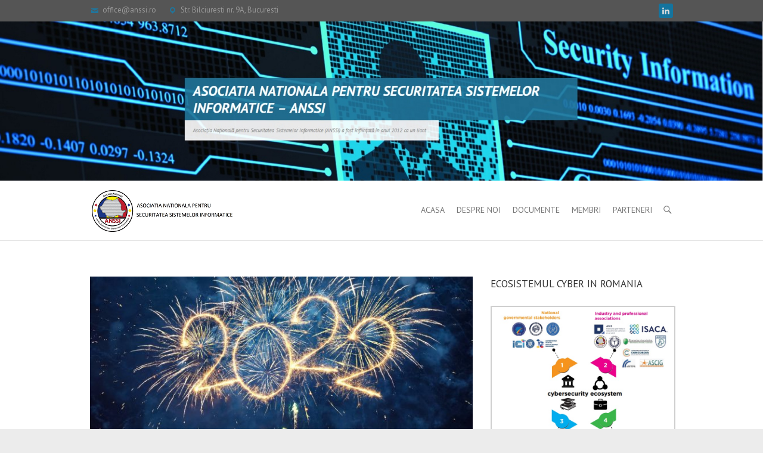

--- FILE ---
content_type: text/html; charset=UTF-8
request_url: https://anssi.ro/2022/01/01/
body_size: 11802
content:
<!DOCTYPE html>
<!--[if IE 7]>
<html class="ie ie7" lang="en-US">
<![endif]-->
<!--[if IE 8]>
<html class="ie ie8" lang="en-US">
<![endif]-->
<!--[if !(IE 7) | !(IE 8) ]><!-->
<html lang="en-US">
<!--<![endif]-->
<head><meta charset="UTF-8" />
<meta name="viewport" content="width=device-width, initial-scale=1, maximum-scale=1">
<link rel="profile" href="http://gmpg.org/xfn/11" />
<link rel="pingback" href="https://anssi.ro/xmlrpc.php" />
<!--[if lt IE 9]>
	<script src="https://anssi.ro/wp-content/themes/interface/js/html5.js"></script>
	<![endif]-->
<title>January 1, 2022 &#8211; ANSSI</title>
<meta name='robots' content='max-image-preview:large' />
<link rel='dns-prefetch' href='//fonts.googleapis.com' />
<link rel="alternate" type="application/rss+xml" title="ANSSI &raquo; Feed" href="https://anssi.ro/feed/" />
<link rel="alternate" type="application/rss+xml" title="ANSSI &raquo; Comments Feed" href="https://anssi.ro/comments/feed/" />
<style id='wp-img-auto-sizes-contain-inline-css' type='text/css'>
img:is([sizes=auto i],[sizes^="auto," i]){contain-intrinsic-size:3000px 1500px}
/*# sourceURL=wp-img-auto-sizes-contain-inline-css */
</style>
<style id='wp-emoji-styles-inline-css' type='text/css'>

	img.wp-smiley, img.emoji {
		display: inline !important;
		border: none !important;
		box-shadow: none !important;
		height: 1em !important;
		width: 1em !important;
		margin: 0 0.07em !important;
		vertical-align: -0.1em !important;
		background: none !important;
		padding: 0 !important;
	}
/*# sourceURL=wp-emoji-styles-inline-css */
</style>
<style id='wp-block-library-inline-css' type='text/css'>
:root{--wp-block-synced-color:#7a00df;--wp-block-synced-color--rgb:122,0,223;--wp-bound-block-color:var(--wp-block-synced-color);--wp-editor-canvas-background:#ddd;--wp-admin-theme-color:#007cba;--wp-admin-theme-color--rgb:0,124,186;--wp-admin-theme-color-darker-10:#006ba1;--wp-admin-theme-color-darker-10--rgb:0,107,160.5;--wp-admin-theme-color-darker-20:#005a87;--wp-admin-theme-color-darker-20--rgb:0,90,135;--wp-admin-border-width-focus:2px}@media (min-resolution:192dpi){:root{--wp-admin-border-width-focus:1.5px}}.wp-element-button{cursor:pointer}:root .has-very-light-gray-background-color{background-color:#eee}:root .has-very-dark-gray-background-color{background-color:#313131}:root .has-very-light-gray-color{color:#eee}:root .has-very-dark-gray-color{color:#313131}:root .has-vivid-green-cyan-to-vivid-cyan-blue-gradient-background{background:linear-gradient(135deg,#00d084,#0693e3)}:root .has-purple-crush-gradient-background{background:linear-gradient(135deg,#34e2e4,#4721fb 50%,#ab1dfe)}:root .has-hazy-dawn-gradient-background{background:linear-gradient(135deg,#faaca8,#dad0ec)}:root .has-subdued-olive-gradient-background{background:linear-gradient(135deg,#fafae1,#67a671)}:root .has-atomic-cream-gradient-background{background:linear-gradient(135deg,#fdd79a,#004a59)}:root .has-nightshade-gradient-background{background:linear-gradient(135deg,#330968,#31cdcf)}:root .has-midnight-gradient-background{background:linear-gradient(135deg,#020381,#2874fc)}:root{--wp--preset--font-size--normal:16px;--wp--preset--font-size--huge:42px}.has-regular-font-size{font-size:1em}.has-larger-font-size{font-size:2.625em}.has-normal-font-size{font-size:var(--wp--preset--font-size--normal)}.has-huge-font-size{font-size:var(--wp--preset--font-size--huge)}.has-text-align-center{text-align:center}.has-text-align-left{text-align:left}.has-text-align-right{text-align:right}.has-fit-text{white-space:nowrap!important}#end-resizable-editor-section{display:none}.aligncenter{clear:both}.items-justified-left{justify-content:flex-start}.items-justified-center{justify-content:center}.items-justified-right{justify-content:flex-end}.items-justified-space-between{justify-content:space-between}.screen-reader-text{border:0;clip-path:inset(50%);height:1px;margin:-1px;overflow:hidden;padding:0;position:absolute;width:1px;word-wrap:normal!important}.screen-reader-text:focus{background-color:#ddd;clip-path:none;color:#444;display:block;font-size:1em;height:auto;left:5px;line-height:normal;padding:15px 23px 14px;text-decoration:none;top:5px;width:auto;z-index:100000}html :where(.has-border-color){border-style:solid}html :where([style*=border-top-color]){border-top-style:solid}html :where([style*=border-right-color]){border-right-style:solid}html :where([style*=border-bottom-color]){border-bottom-style:solid}html :where([style*=border-left-color]){border-left-style:solid}html :where([style*=border-width]){border-style:solid}html :where([style*=border-top-width]){border-top-style:solid}html :where([style*=border-right-width]){border-right-style:solid}html :where([style*=border-bottom-width]){border-bottom-style:solid}html :where([style*=border-left-width]){border-left-style:solid}html :where(img[class*=wp-image-]){height:auto;max-width:100%}:where(figure){margin:0 0 1em}html :where(.is-position-sticky){--wp-admin--admin-bar--position-offset:var(--wp-admin--admin-bar--height,0px)}@media screen and (max-width:600px){html :where(.is-position-sticky){--wp-admin--admin-bar--position-offset:0px}}

/*# sourceURL=wp-block-library-inline-css */
</style><style id='global-styles-inline-css' type='text/css'>
:root{--wp--preset--aspect-ratio--square: 1;--wp--preset--aspect-ratio--4-3: 4/3;--wp--preset--aspect-ratio--3-4: 3/4;--wp--preset--aspect-ratio--3-2: 3/2;--wp--preset--aspect-ratio--2-3: 2/3;--wp--preset--aspect-ratio--16-9: 16/9;--wp--preset--aspect-ratio--9-16: 9/16;--wp--preset--color--black: #000000;--wp--preset--color--cyan-bluish-gray: #abb8c3;--wp--preset--color--white: #ffffff;--wp--preset--color--pale-pink: #f78da7;--wp--preset--color--vivid-red: #cf2e2e;--wp--preset--color--luminous-vivid-orange: #ff6900;--wp--preset--color--luminous-vivid-amber: #fcb900;--wp--preset--color--light-green-cyan: #7bdcb5;--wp--preset--color--vivid-green-cyan: #00d084;--wp--preset--color--pale-cyan-blue: #8ed1fc;--wp--preset--color--vivid-cyan-blue: #0693e3;--wp--preset--color--vivid-purple: #9b51e0;--wp--preset--gradient--vivid-cyan-blue-to-vivid-purple: linear-gradient(135deg,rgb(6,147,227) 0%,rgb(155,81,224) 100%);--wp--preset--gradient--light-green-cyan-to-vivid-green-cyan: linear-gradient(135deg,rgb(122,220,180) 0%,rgb(0,208,130) 100%);--wp--preset--gradient--luminous-vivid-amber-to-luminous-vivid-orange: linear-gradient(135deg,rgb(252,185,0) 0%,rgb(255,105,0) 100%);--wp--preset--gradient--luminous-vivid-orange-to-vivid-red: linear-gradient(135deg,rgb(255,105,0) 0%,rgb(207,46,46) 100%);--wp--preset--gradient--very-light-gray-to-cyan-bluish-gray: linear-gradient(135deg,rgb(238,238,238) 0%,rgb(169,184,195) 100%);--wp--preset--gradient--cool-to-warm-spectrum: linear-gradient(135deg,rgb(74,234,220) 0%,rgb(151,120,209) 20%,rgb(207,42,186) 40%,rgb(238,44,130) 60%,rgb(251,105,98) 80%,rgb(254,248,76) 100%);--wp--preset--gradient--blush-light-purple: linear-gradient(135deg,rgb(255,206,236) 0%,rgb(152,150,240) 100%);--wp--preset--gradient--blush-bordeaux: linear-gradient(135deg,rgb(254,205,165) 0%,rgb(254,45,45) 50%,rgb(107,0,62) 100%);--wp--preset--gradient--luminous-dusk: linear-gradient(135deg,rgb(255,203,112) 0%,rgb(199,81,192) 50%,rgb(65,88,208) 100%);--wp--preset--gradient--pale-ocean: linear-gradient(135deg,rgb(255,245,203) 0%,rgb(182,227,212) 50%,rgb(51,167,181) 100%);--wp--preset--gradient--electric-grass: linear-gradient(135deg,rgb(202,248,128) 0%,rgb(113,206,126) 100%);--wp--preset--gradient--midnight: linear-gradient(135deg,rgb(2,3,129) 0%,rgb(40,116,252) 100%);--wp--preset--font-size--small: 13px;--wp--preset--font-size--medium: 20px;--wp--preset--font-size--large: 36px;--wp--preset--font-size--x-large: 42px;--wp--preset--spacing--20: 0.44rem;--wp--preset--spacing--30: 0.67rem;--wp--preset--spacing--40: 1rem;--wp--preset--spacing--50: 1.5rem;--wp--preset--spacing--60: 2.25rem;--wp--preset--spacing--70: 3.38rem;--wp--preset--spacing--80: 5.06rem;--wp--preset--shadow--natural: 6px 6px 9px rgba(0, 0, 0, 0.2);--wp--preset--shadow--deep: 12px 12px 50px rgba(0, 0, 0, 0.4);--wp--preset--shadow--sharp: 6px 6px 0px rgba(0, 0, 0, 0.2);--wp--preset--shadow--outlined: 6px 6px 0px -3px rgb(255, 255, 255), 6px 6px rgb(0, 0, 0);--wp--preset--shadow--crisp: 6px 6px 0px rgb(0, 0, 0);}:where(.is-layout-flex){gap: 0.5em;}:where(.is-layout-grid){gap: 0.5em;}body .is-layout-flex{display: flex;}.is-layout-flex{flex-wrap: wrap;align-items: center;}.is-layout-flex > :is(*, div){margin: 0;}body .is-layout-grid{display: grid;}.is-layout-grid > :is(*, div){margin: 0;}:where(.wp-block-columns.is-layout-flex){gap: 2em;}:where(.wp-block-columns.is-layout-grid){gap: 2em;}:where(.wp-block-post-template.is-layout-flex){gap: 1.25em;}:where(.wp-block-post-template.is-layout-grid){gap: 1.25em;}.has-black-color{color: var(--wp--preset--color--black) !important;}.has-cyan-bluish-gray-color{color: var(--wp--preset--color--cyan-bluish-gray) !important;}.has-white-color{color: var(--wp--preset--color--white) !important;}.has-pale-pink-color{color: var(--wp--preset--color--pale-pink) !important;}.has-vivid-red-color{color: var(--wp--preset--color--vivid-red) !important;}.has-luminous-vivid-orange-color{color: var(--wp--preset--color--luminous-vivid-orange) !important;}.has-luminous-vivid-amber-color{color: var(--wp--preset--color--luminous-vivid-amber) !important;}.has-light-green-cyan-color{color: var(--wp--preset--color--light-green-cyan) !important;}.has-vivid-green-cyan-color{color: var(--wp--preset--color--vivid-green-cyan) !important;}.has-pale-cyan-blue-color{color: var(--wp--preset--color--pale-cyan-blue) !important;}.has-vivid-cyan-blue-color{color: var(--wp--preset--color--vivid-cyan-blue) !important;}.has-vivid-purple-color{color: var(--wp--preset--color--vivid-purple) !important;}.has-black-background-color{background-color: var(--wp--preset--color--black) !important;}.has-cyan-bluish-gray-background-color{background-color: var(--wp--preset--color--cyan-bluish-gray) !important;}.has-white-background-color{background-color: var(--wp--preset--color--white) !important;}.has-pale-pink-background-color{background-color: var(--wp--preset--color--pale-pink) !important;}.has-vivid-red-background-color{background-color: var(--wp--preset--color--vivid-red) !important;}.has-luminous-vivid-orange-background-color{background-color: var(--wp--preset--color--luminous-vivid-orange) !important;}.has-luminous-vivid-amber-background-color{background-color: var(--wp--preset--color--luminous-vivid-amber) !important;}.has-light-green-cyan-background-color{background-color: var(--wp--preset--color--light-green-cyan) !important;}.has-vivid-green-cyan-background-color{background-color: var(--wp--preset--color--vivid-green-cyan) !important;}.has-pale-cyan-blue-background-color{background-color: var(--wp--preset--color--pale-cyan-blue) !important;}.has-vivid-cyan-blue-background-color{background-color: var(--wp--preset--color--vivid-cyan-blue) !important;}.has-vivid-purple-background-color{background-color: var(--wp--preset--color--vivid-purple) !important;}.has-black-border-color{border-color: var(--wp--preset--color--black) !important;}.has-cyan-bluish-gray-border-color{border-color: var(--wp--preset--color--cyan-bluish-gray) !important;}.has-white-border-color{border-color: var(--wp--preset--color--white) !important;}.has-pale-pink-border-color{border-color: var(--wp--preset--color--pale-pink) !important;}.has-vivid-red-border-color{border-color: var(--wp--preset--color--vivid-red) !important;}.has-luminous-vivid-orange-border-color{border-color: var(--wp--preset--color--luminous-vivid-orange) !important;}.has-luminous-vivid-amber-border-color{border-color: var(--wp--preset--color--luminous-vivid-amber) !important;}.has-light-green-cyan-border-color{border-color: var(--wp--preset--color--light-green-cyan) !important;}.has-vivid-green-cyan-border-color{border-color: var(--wp--preset--color--vivid-green-cyan) !important;}.has-pale-cyan-blue-border-color{border-color: var(--wp--preset--color--pale-cyan-blue) !important;}.has-vivid-cyan-blue-border-color{border-color: var(--wp--preset--color--vivid-cyan-blue) !important;}.has-vivid-purple-border-color{border-color: var(--wp--preset--color--vivid-purple) !important;}.has-vivid-cyan-blue-to-vivid-purple-gradient-background{background: var(--wp--preset--gradient--vivid-cyan-blue-to-vivid-purple) !important;}.has-light-green-cyan-to-vivid-green-cyan-gradient-background{background: var(--wp--preset--gradient--light-green-cyan-to-vivid-green-cyan) !important;}.has-luminous-vivid-amber-to-luminous-vivid-orange-gradient-background{background: var(--wp--preset--gradient--luminous-vivid-amber-to-luminous-vivid-orange) !important;}.has-luminous-vivid-orange-to-vivid-red-gradient-background{background: var(--wp--preset--gradient--luminous-vivid-orange-to-vivid-red) !important;}.has-very-light-gray-to-cyan-bluish-gray-gradient-background{background: var(--wp--preset--gradient--very-light-gray-to-cyan-bluish-gray) !important;}.has-cool-to-warm-spectrum-gradient-background{background: var(--wp--preset--gradient--cool-to-warm-spectrum) !important;}.has-blush-light-purple-gradient-background{background: var(--wp--preset--gradient--blush-light-purple) !important;}.has-blush-bordeaux-gradient-background{background: var(--wp--preset--gradient--blush-bordeaux) !important;}.has-luminous-dusk-gradient-background{background: var(--wp--preset--gradient--luminous-dusk) !important;}.has-pale-ocean-gradient-background{background: var(--wp--preset--gradient--pale-ocean) !important;}.has-electric-grass-gradient-background{background: var(--wp--preset--gradient--electric-grass) !important;}.has-midnight-gradient-background{background: var(--wp--preset--gradient--midnight) !important;}.has-small-font-size{font-size: var(--wp--preset--font-size--small) !important;}.has-medium-font-size{font-size: var(--wp--preset--font-size--medium) !important;}.has-large-font-size{font-size: var(--wp--preset--font-size--large) !important;}.has-x-large-font-size{font-size: var(--wp--preset--font-size--x-large) !important;}
/*# sourceURL=global-styles-inline-css */
</style>

<style id='classic-theme-styles-inline-css' type='text/css'>
/*! This file is auto-generated */
.wp-block-button__link{color:#fff;background-color:#32373c;border-radius:9999px;box-shadow:none;text-decoration:none;padding:calc(.667em + 2px) calc(1.333em + 2px);font-size:1.125em}.wp-block-file__button{background:#32373c;color:#fff;text-decoration:none}
/*# sourceURL=/wp-includes/css/classic-themes.min.css */
</style>
<link rel='stylesheet' id='interface_style-css' href='https://anssi.ro/wp-content/themes/interface/style.css?ver=6.9' type='text/css' media='all' />
<link rel='stylesheet' id='interface-responsive-css' href='https://anssi.ro/wp-content/themes/interface/css/responsive.css?ver=6.9' type='text/css' media='all' />
<link rel='stylesheet' id='google_fonts-css' href='//fonts.googleapis.com/css?family=PT+Sans%3A400%2C700italic%2C700%2C400italic&#038;ver=6.9' type='text/css' media='all' />
<script type="text/javascript" src="https://anssi.ro/wp-includes/js/jquery/jquery.min.js?ver=3.7.1" id="jquery-core-js"></script>
<script type="text/javascript" src="https://anssi.ro/wp-includes/js/jquery/jquery-migrate.min.js?ver=3.4.1" id="jquery-migrate-js"></script>
<script type="text/javascript" src="https://anssi.ro/wp-content/themes/interface/js/backtotop.js?ver=6.9" id="backtotop-js"></script>
<script type="text/javascript" src="https://anssi.ro/wp-content/themes/interface/js/scripts.js?ver=6.9" id="scripts-js"></script>
<link rel="https://api.w.org/" href="https://anssi.ro/wp-json/" /><link rel="EditURI" type="application/rsd+xml" title="RSD" href="https://anssi.ro/xmlrpc.php?rsd" />
<meta name="generator" content="WordPress 6.9" />
        <style type="text/css">
        .featured-text {
        display: none;
        }
        </style>
        <link rel="icon" href="https://anssi.ro/wp-content/uploads/2016/07/cropped-Logo-ANSSI-1-32x32.jpg" sizes="32x32" />
<link rel="icon" href="https://anssi.ro/wp-content/uploads/2016/07/cropped-Logo-ANSSI-1-192x192.jpg" sizes="192x192" />
<link rel="apple-touch-icon" href="https://anssi.ro/wp-content/uploads/2016/07/cropped-Logo-ANSSI-1-180x180.jpg" />
<meta name="msapplication-TileImage" content="https://anssi.ro/wp-content/uploads/2016/07/cropped-Logo-ANSSI-1-270x270.jpg" />
<link rel='stylesheet' id='mediaelement-css' href='https://anssi.ro/wp-includes/js/mediaelement/mediaelementplayer-legacy.min.css?ver=4.2.17' type='text/css' media='all' />
<link rel='stylesheet' id='wp-mediaelement-css' href='https://anssi.ro/wp-includes/js/mediaelement/wp-mediaelement.min.css?ver=6.9' type='text/css' media='all' />
</head>

<body class="archive date wp-theme-interface ">
<div class="wrapper">
<header id="branding" >
  <div class="info-bar">
		<div class="container clearfix"><div class="info clearfix">
											<ul><li class="email"><a title=" Mail Us " href="mailto:office@anssi.ro">office@anssi.ro</a></li><li class="address">Str. Bilciuresti nr. 9A, Bucuresti</li></ul>
		</div><!-- .info --><div class="social-profiles clearfix">
					<ul><li class="linkedin"><a href="https://www.linkedin.com/company/anssi---asociatia-nationala-pentru-securitatea-sistemelor-informatice" title="ANSSI on LinkedIn" target="_blank"></a></li>
				</ul>
				</div><!-- .social-profiles --></div>
<!-- .container -->
</div>
<!-- .info-bar -->
<a href="https://anssi.ro/"><img src="https://anssi.ro/wp-content/uploads/2016/07/ANSSI-Despre.jpg" class="header-image" width="1920" height="400" alt="ANSSI"> </a>
<div class="hgroup-wrap">
  <div class="container clearfix">
    <section id="site-logo" class="clearfix">
      							      <h2 id="site-title"> <a href="https://anssi.ro/" title="ANSSI" rel="home"> <img src="http://anssi.ro/wp-content/uploads/2016/07/Header-Logo-ANSSI.bmp" alt="ANSSI"> </a> </h2>
          </section>
    <!-- #site-logo -->
    <button class="menu-toggle">Responsive Menu</button>
    <section class="hgroup-right">
      <nav id="access" class="clearfix"><ul class="nav-menu"><li id="menu-item-422" class="menu-item menu-item-type-custom menu-item-object-custom menu-item-home menu-item-422"><a href="http://anssi.ro">ACASA</a></li>
<li id="menu-item-344" class="menu-item menu-item-type-post_type menu-item-object-page menu-item-344"><a href="https://anssi.ro/anssi-despre-noi/">DESPRE NOI</a></li>
<li id="menu-item-155" class="menu-item menu-item-type-post_type menu-item-object-page menu-item-155"><a href="https://anssi.ro/documente-anssi/">DOCUMENTE</a></li>
<li id="menu-item-154" class="menu-item menu-item-type-post_type menu-item-object-page menu-item-154"><a href="https://anssi.ro/adeziune-membri-anssi/">MEMBRI</a></li>
<li id="menu-item-393" class="menu-item menu-item-type-post_type menu-item-object-page menu-item-393"><a href="https://anssi.ro/parteneri-anssi/">PARTENERI</a></li>
</ul></nav><!-- #access -->      <div class="search-toggle"></div>
      <!-- .search-toggle -->
      <div id="search-box" class="hide">
        
<form action="https://anssi.ro/" method="get" class="searchform clearfix">
  <label class="assistive-text">
    Search  </label>
  <input type="search" placeholder="Search" class="s field" name="s">
  <input type="submit" value="Search" class="search-submit">
</form>
<!-- .search-form -->
        <span class="arrow"></span> </div>
      <!-- #search-box --> 
    </section>
    <!-- .hgroup-right --> 
  </div>
  <!-- .container --> 
</div>
<!-- .hgroup-wrap -->

</header>
<div id="main">
<div class="container clearfix">

<div id="primary" class="no-margin-left">
  <div id="content">
<section id="post-2456" class="post-2456 post type-post status-publish format-standard has-post-thumbnail hentry category-evenimente">
    <article>
    <figure class="post-featured-image"><a href="https://anssi.ro/2022/01/01/la-multi-ani-2022/" title="LA MULTI ANI 2022!!!!"><img width="670" height="300" src="https://anssi.ro/wp-content/uploads/2021/12/new-year-wishes-670x300.jpg" class="attachment-featured size-featured wp-post-image" alt="LA MULTI ANI 2022!!!!" title="LA MULTI ANI 2022!!!!" decoding="async" fetchpriority="high" /></a><span class="arrow"></span></figure>    <header class="entry-header">
            <div class="entry-meta"> <span class="cat-links">
        <a href="https://anssi.ro/category/evenimente/" rel="category tag">Evenimente</a>        </span><!-- .cat-links --> 
      </div>
            <!-- .entry-meta -->
      <h2 class="entry-title"> <a href="https://anssi.ro/2022/01/01/la-multi-ani-2022/" title="LA MULTI ANI 2022!!!!">
        LA MULTI ANI 2022!!!!        </a> </h2>
      <!-- .entry-title -->
             <div class="entry-meta clearfix">
        <div class="by-author vcard author"><span class="fn"><a href="https://anssi.ro/author/admin/" 
                        title="admin">
          admin          </a></span></div>
        <div class="date updated"><a href="https://anssi.ro/2022/01/01/la-multi-ani-2022/" title="12:46 pm">
          January 1, 2022          </a></div>
              </div>
      <!-- .entry-meta --> 
    </header>
    <!-- .entry-header -->
    <div class="entry-content clearfix">
          </div>
    <!-- .entry-content -->
    <footer class="entry-meta clearfix"> <span class="tag-links">
            </span><!-- .tag-links -->
      <a class="readmore" href="https://anssi.ro/2022/01/01/la-multi-ani-2022/" title="LA MULTI ANI 2022!!!!">Read more</a>    </footer>
    <!-- .entry-meta --> 
       </article>
</section>
<!-- .post -->
</div><!-- #content --></div>
<!-- #primary -->

<div id="secondary">
  <aside id="media_gallery-6" class="widget widget_media_gallery"><h2 class="widget-title">ECOSISTEMUL CYBER IN ROMANIA</h2>
		<style type="text/css">
			#gallery-1 {
				margin: auto;
			}
			#gallery-1 .gallery-item {
				float: left;
				margin-top: 10px;
				text-align: center;
				width: 100%;
			}
			#gallery-1 img {
				border: 2px solid #cfcfcf;
			}
			#gallery-1 .gallery-caption {
				margin-left: 0;
			}
			/* see gallery_shortcode() in wp-includes/media.php */
		</style>
		<div id='gallery-1' class='gallery galleryid-2456 gallery-columns-1 gallery-size-full'><dl class='gallery-item'>
			<dt class='gallery-icon landscape'>
				<a href='https://anssi.ro/ecosistem-cyber/'><img width="710" height="698" src="https://anssi.ro/wp-content/uploads/2021/03/Ecosistem-cyber.jpg" class="attachment-full size-full" alt="" decoding="async" loading="lazy" srcset="https://anssi.ro/wp-content/uploads/2021/03/Ecosistem-cyber.jpg 710w, https://anssi.ro/wp-content/uploads/2021/03/Ecosistem-cyber-300x295.jpg 300w" sizes="auto, (max-width: 710px) 100vw, 710px" /></a>
			</dt></dl><br style="clear: both" />
		</div>
</aside><aside id="media_gallery-10" class="widget widget_media_gallery">
		<style type="text/css">
			#gallery-2 {
				margin: auto;
			}
			#gallery-2 .gallery-item {
				float: left;
				margin-top: 10px;
				text-align: center;
				width: 100%;
			}
			#gallery-2 img {
				border: 2px solid #cfcfcf;
			}
			#gallery-2 .gallery-caption {
				margin-left: 0;
			}
			/* see gallery_shortcode() in wp-includes/media.php */
		</style>
		<div id='gallery-2' class='gallery galleryid-2456 gallery-columns-1 gallery-size-full'><dl class='gallery-item'>
			<dt class='gallery-icon portrait'>
				<a href='https://anssi.ro/2023/07/23/22-23-iulie-marea-finala-a-campionatului-national-de-securitate-cibernetica-rocsc-2023-organizat-de-serviciul-roman-de-informatii-prin-intermediul-centrului-national-cyberint-directoratul-nationa/img-20231018-wa0012-2/'><img width="1200" height="1600" src="https://anssi.ro/wp-content/uploads/2023/11/IMG-20231018-WA0012-1.jpg" class="attachment-full size-full" alt="" decoding="async" loading="lazy" srcset="https://anssi.ro/wp-content/uploads/2023/11/IMG-20231018-WA0012-1.jpg 1200w, https://anssi.ro/wp-content/uploads/2023/11/IMG-20231018-WA0012-1-225x300.jpg 225w, https://anssi.ro/wp-content/uploads/2023/11/IMG-20231018-WA0012-1-768x1024.jpg 768w, https://anssi.ro/wp-content/uploads/2023/11/IMG-20231018-WA0012-1-1152x1536.jpg 1152w" sizes="auto, (max-width: 1200px) 100vw, 1200px" /></a>
			</dt></dl><br style="clear: both" />
		</div>
</aside><aside id="media_gallery-12" class="widget widget_media_gallery">
		<style type="text/css">
			#gallery-3 {
				margin: auto;
			}
			#gallery-3 .gallery-item {
				float: left;
				margin-top: 10px;
				text-align: center;
				width: 100%;
			}
			#gallery-3 img {
				border: 2px solid #cfcfcf;
			}
			#gallery-3 .gallery-caption {
				margin-left: 0;
			}
			/* see gallery_shortcode() in wp-includes/media.php */
		</style>
		<div id='gallery-3' class='gallery galleryid-2456 gallery-columns-1 gallery-size-full'><dl class='gallery-item'>
			<dt class='gallery-icon portrait'>
				<a href='https://anssi.ro/bcc2025/'><img width="529" height="551" src="https://anssi.ro/wp-content/uploads/2025/10/Bcc2025.bmp" class="attachment-full size-full" alt="" decoding="async" loading="lazy" /></a>
			</dt></dl><br style="clear: both" />
		</div>
</aside><aside id="media_image-2" class="widget widget_media_image"><img width="300" height="134" src="https://anssi.ro/wp-content/uploads/2025/10/EARF-2025-300x134.jpg" class="image wp-image-3120  attachment-medium size-medium" alt="" style="max-width: 100%; height: auto;" decoding="async" loading="lazy" srcset="https://anssi.ro/wp-content/uploads/2025/10/EARF-2025-300x134.jpg 300w, https://anssi.ro/wp-content/uploads/2025/10/EARF-2025-1024x459.jpg 1024w, https://anssi.ro/wp-content/uploads/2025/10/EARF-2025-768x344.jpg 768w, https://anssi.ro/wp-content/uploads/2025/10/EARF-2025-670x300.jpg 670w, https://anssi.ro/wp-content/uploads/2025/10/EARF-2025.jpg 1340w" sizes="auto, (max-width: 300px) 100vw, 300px" /></aside><aside id="media_video-4" class="widget widget_media_video"><h2 class="widget-title">BCC 2025</h2><div style="width:100%;" class="wp-video"><video class="wp-video-shortcode" id="video-2456-1" preload="metadata" controls="controls"><source type="video/mp4" src="https://anssi.ro/wp-content/uploads/2025/10/vid-20251006-wa0007_7HxdP7kS-Trim-Trim.mp4?_=1" /><source type="video/mp4" src="http://anssi.ro/wp-content/uploads/2025/10/vid-20251006-wa0007_7HxdP7kS-Trim-Trim.mp4?_=1" /><a href="https://anssi.ro/wp-content/uploads/2025/10/vid-20251006-wa0007_7HxdP7kS-Trim-Trim.mp4">https://anssi.ro/wp-content/uploads/2025/10/vid-20251006-wa0007_7HxdP7kS-Trim-Trim.mp4</a></video></div></aside><aside id="media_gallery-2" class="widget widget_media_gallery">
		<style type="text/css">
			#gallery-4 {
				margin: auto;
			}
			#gallery-4 .gallery-item {
				float: left;
				margin-top: 10px;
				text-align: center;
				width: 100%;
			}
			#gallery-4 img {
				border: 2px solid #cfcfcf;
			}
			#gallery-4 .gallery-caption {
				margin-left: 0;
			}
			/* see gallery_shortcode() in wp-includes/media.php */
		</style>
		<div id='gallery-4' class='gallery galleryid-2456 gallery-columns-1 gallery-size-full'><dl class='gallery-item'>
			<dt class='gallery-icon landscape'>
				<a href='https://anssi.ro/2024/09/09/bucharest-cybeersecurity-conference-va-avea-loc-pe-parcursul-a-trei-zile-in-organizarea-directoratului-national-de-securitate-cibernetica-dnsc-cu-sprijinul-centrului-national-de-coordonare-ncc-ro/whatsapp-image-2024-09-09-at-03-02-07/'><img width="1080" height="598" src="https://anssi.ro/wp-content/uploads/2024/09/WhatsApp-Image-2024-09-09-at-03.02.07.jpeg" class="attachment-full size-full" alt="" decoding="async" loading="lazy" srcset="https://anssi.ro/wp-content/uploads/2024/09/WhatsApp-Image-2024-09-09-at-03.02.07.jpeg 1080w, https://anssi.ro/wp-content/uploads/2024/09/WhatsApp-Image-2024-09-09-at-03.02.07-300x166.jpeg 300w, https://anssi.ro/wp-content/uploads/2024/09/WhatsApp-Image-2024-09-09-at-03.02.07-1024x567.jpeg 1024w, https://anssi.ro/wp-content/uploads/2024/09/WhatsApp-Image-2024-09-09-at-03.02.07-768x425.jpeg 768w" sizes="auto, (max-width: 1080px) 100vw, 1080px" /></a>
			</dt></dl><br style="clear: both" />
		</div>
</aside><aside id="media_gallery-3" class="widget widget_media_gallery">
		<style type="text/css">
			#gallery-5 {
				margin: auto;
			}
			#gallery-5 .gallery-item {
				float: left;
				margin-top: 10px;
				text-align: center;
				width: 100%;
			}
			#gallery-5 img {
				border: 2px solid #cfcfcf;
			}
			#gallery-5 .gallery-caption {
				margin-left: 0;
			}
			/* see gallery_shortcode() in wp-includes/media.php */
		</style>
		<div id='gallery-5' class='gallery galleryid-2456 gallery-columns-1 gallery-size-full'><dl class='gallery-item'>
			<dt class='gallery-icon landscape'>
				<a href='https://anssi.ro/p27-2/'><img width="1166" height="603" src="https://anssi.ro/wp-content/uploads/2024/04/p27-1.png" class="attachment-full size-full" alt="" decoding="async" loading="lazy" srcset="https://anssi.ro/wp-content/uploads/2024/04/p27-1.png 1166w, https://anssi.ro/wp-content/uploads/2024/04/p27-1-300x155.png 300w, https://anssi.ro/wp-content/uploads/2024/04/p27-1-1024x530.png 1024w, https://anssi.ro/wp-content/uploads/2024/04/p27-1-768x397.png 768w" sizes="auto, (max-width: 1166px) 100vw, 1166px" /></a>
			</dt></dl><br style="clear: both" />
		</div>
</aside><aside id="media_gallery-4" class="widget widget_media_gallery"><h2 class="widget-title">NATO RESILIENCE COURSE</h2>
		<style type="text/css">
			#gallery-6 {
				margin: auto;
			}
			#gallery-6 .gallery-item {
				float: left;
				margin-top: 10px;
				text-align: center;
				width: 100%;
			}
			#gallery-6 img {
				border: 2px solid #cfcfcf;
			}
			#gallery-6 .gallery-caption {
				margin-left: 0;
			}
			/* see gallery_shortcode() in wp-includes/media.php */
		</style>
		<div id='gallery-6' class='gallery galleryid-2456 gallery-columns-1 gallery-size-full'><dl class='gallery-item'>
			<dt class='gallery-icon landscape'>
				<a href='https://anssi.ro/vizualartboard-1/'><img width="1920" height="1080" src="https://anssi.ro/wp-content/uploads/2024/04/VizualArtboard-1.jpg" class="attachment-full size-full" alt="" decoding="async" loading="lazy" srcset="https://anssi.ro/wp-content/uploads/2024/04/VizualArtboard-1.jpg 1920w, https://anssi.ro/wp-content/uploads/2024/04/VizualArtboard-1-300x169.jpg 300w, https://anssi.ro/wp-content/uploads/2024/04/VizualArtboard-1-1024x576.jpg 1024w, https://anssi.ro/wp-content/uploads/2024/04/VizualArtboard-1-768x432.jpg 768w, https://anssi.ro/wp-content/uploads/2024/04/VizualArtboard-1-1536x864.jpg 1536w" sizes="auto, (max-width: 1920px) 100vw, 1920px" /></a>
			</dt></dl><br style="clear: both" />
		</div>
</aside><aside id="media_gallery-5" class="widget widget_media_gallery">
		<style type="text/css">
			#gallery-7 {
				margin: auto;
			}
			#gallery-7 .gallery-item {
				float: left;
				margin-top: 10px;
				text-align: center;
				width: 100%;
			}
			#gallery-7 img {
				border: 2px solid #cfcfcf;
			}
			#gallery-7 .gallery-caption {
				margin-left: 0;
			}
			/* see gallery_shortcode() in wp-includes/media.php */
		</style>
		<div id='gallery-7' class='gallery galleryid-2456 gallery-columns-1 gallery-size-full'><dl class='gallery-item'>
			<dt class='gallery-icon landscape'>
				<a href='https://anssi.ro/gotech/'><img width="536" height="437" src="https://anssi.ro/wp-content/uploads/2023/11/GoTech.png" class="attachment-full size-full" alt="" decoding="async" loading="lazy" srcset="https://anssi.ro/wp-content/uploads/2023/11/GoTech.png 536w, https://anssi.ro/wp-content/uploads/2023/11/GoTech-300x245.png 300w" sizes="auto, (max-width: 536px) 100vw, 536px" /></a>
			</dt></dl><br style="clear: both" />
		</div>
</aside><aside id="media_gallery-9" class="widget widget_media_gallery"><h2 class="widget-title">CAMPIONATUL EUROPEAN DE SECURITATE CIBERNETICA</h2>
		<style type="text/css">
			#gallery-8 {
				margin: auto;
			}
			#gallery-8 .gallery-item {
				float: left;
				margin-top: 10px;
				text-align: center;
				width: 100%;
			}
			#gallery-8 img {
				border: 2px solid #cfcfcf;
			}
			#gallery-8 .gallery-caption {
				margin-left: 0;
			}
			/* see gallery_shortcode() in wp-includes/media.php */
		</style>
		<div id='gallery-8' class='gallery galleryid-2456 gallery-columns-1 gallery-size-full'><dl class='gallery-item'>
			<dt class='gallery-icon landscape'>
				<a href='https://anssi.ro/2019/10/21/romania-campioana-europei-la-securitate-cibernetica-competitia-in-imagini/image_18e734b1-a5bd-4fcd-b265-e5833d23d9ee20191010_011856-2/'><img width="1024" height="768" src="https://anssi.ro/wp-content/uploads/2019/10/image_18e734b1-a5bd-4fcd-b265-e5833d23d9ee20191010_011856-1.jpg" class="attachment-full size-full" alt="" decoding="async" loading="lazy" srcset="https://anssi.ro/wp-content/uploads/2019/10/image_18e734b1-a5bd-4fcd-b265-e5833d23d9ee20191010_011856-1.jpg 1024w, https://anssi.ro/wp-content/uploads/2019/10/image_18e734b1-a5bd-4fcd-b265-e5833d23d9ee20191010_011856-1-300x225.jpg 300w, https://anssi.ro/wp-content/uploads/2019/10/image_18e734b1-a5bd-4fcd-b265-e5833d23d9ee20191010_011856-1-768x576.jpg 768w" sizes="auto, (max-width: 1024px) 100vw, 1024px" /></a>
			</dt></dl><br style="clear: both" />
		</div>
</aside><aside id="media_gallery-7" class="widget widget_media_gallery">
		<style type="text/css">
			#gallery-9 {
				margin: auto;
			}
			#gallery-9 .gallery-item {
				float: left;
				margin-top: 10px;
				text-align: center;
				width: 100%;
			}
			#gallery-9 img {
				border: 2px solid #cfcfcf;
			}
			#gallery-9 .gallery-caption {
				margin-left: 0;
			}
			/* see gallery_shortcode() in wp-includes/media.php */
		</style>
		<div id='gallery-9' class='gallery galleryid-2456 gallery-columns-1 gallery-size-full'><dl class='gallery-item'>
			<dt class='gallery-icon portrait'>
				<a href='https://anssi.ro/jump-to-smart-anssi/'><img width="651" height="913" src="https://anssi.ro/wp-content/uploads/2017/06/Jump-to-Smart-ANSSI.jpg" class="attachment-full size-full" alt="" decoding="async" loading="lazy" srcset="https://anssi.ro/wp-content/uploads/2017/06/Jump-to-Smart-ANSSI.jpg 651w, https://anssi.ro/wp-content/uploads/2017/06/Jump-to-Smart-ANSSI-214x300.jpg 214w" sizes="auto, (max-width: 651px) 100vw, 651px" /></a>
			</dt></dl><br style="clear: both" />
		</div>
</aside><aside id="media_gallery-8" class="widget widget_media_gallery"><h2 class="widget-title">INTELLIGENCE AND CYBER SECURITY</h2>
		<style type="text/css">
			#gallery-10 {
				margin: auto;
			}
			#gallery-10 .gallery-item {
				float: left;
				margin-top: 10px;
				text-align: center;
				width: 100%;
			}
			#gallery-10 img {
				border: 2px solid #cfcfcf;
			}
			#gallery-10 .gallery-caption {
				margin-left: 0;
			}
			/* see gallery_shortcode() in wp-includes/media.php */
		</style>
		<div id='gallery-10' class='gallery galleryid-2456 gallery-columns-1 gallery-size-full'><dl class='gallery-item'>
			<dt class='gallery-icon portrait'>
				<a href='https://anssi.ro/invitat-special-gen-michael-hayden-fost-director-cia-si-nsa/'><img width="825" height="1237" src="https://anssi.ro/wp-content/uploads/2016/08/Invitat-special-Gen.-Michael-Hayden-fost-director-CIA-si-NSA.jpg" class="attachment-full size-full" alt="" decoding="async" loading="lazy" srcset="https://anssi.ro/wp-content/uploads/2016/08/Invitat-special-Gen.-Michael-Hayden-fost-director-CIA-si-NSA.jpg 825w, https://anssi.ro/wp-content/uploads/2016/08/Invitat-special-Gen.-Michael-Hayden-fost-director-CIA-si-NSA-200x300.jpg 200w, https://anssi.ro/wp-content/uploads/2016/08/Invitat-special-Gen.-Michael-Hayden-fost-director-CIA-si-NSA-768x1152.jpg 768w, https://anssi.ro/wp-content/uploads/2016/08/Invitat-special-Gen.-Michael-Hayden-fost-director-CIA-si-NSA-683x1024.jpg 683w" sizes="auto, (max-width: 825px) 100vw, 825px" /></a>
			</dt></dl><br style="clear: both" />
		</div>
</aside><aside id="media_gallery-11" class="widget widget_media_gallery"><h2 class="widget-title">GHID DE SECURITATE CIBERNETICA</h2>
		<style type="text/css">
			#gallery-11 {
				margin: auto;
			}
			#gallery-11 .gallery-item {
				float: left;
				margin-top: 10px;
				text-align: center;
				width: 100%;
			}
			#gallery-11 img {
				border: 2px solid #cfcfcf;
			}
			#gallery-11 .gallery-caption {
				margin-left: 0;
			}
			/* see gallery_shortcode() in wp-includes/media.php */
		</style>
		<div id='gallery-11' class='gallery galleryid-2456 gallery-columns-1 gallery-size-full'><dl class='gallery-item'>
			<dt class='gallery-icon portrait'>
				<a href='https://anssi.ro/ghid-cyber-2/'><img width="452" height="641" src="https://anssi.ro/wp-content/uploads/2025/06/Ghid-cyber.jpg" class="attachment-full size-full" alt="" decoding="async" loading="lazy" srcset="https://anssi.ro/wp-content/uploads/2025/06/Ghid-cyber.jpg 452w, https://anssi.ro/wp-content/uploads/2025/06/Ghid-cyber-212x300.jpg 212w" sizes="auto, (max-width: 452px) 100vw, 452px" /></a>
			</dt></dl><br style="clear: both" />
		</div>
</aside><aside id="text-25" class="widget widget_text"><h2 class="widget-title">INTERVIURI</h2>			<div class="textwidget"><p><img loading="lazy" decoding="async" class="alignnone size-full wp-image-2630" src="http://anssi.ro/wp-content/uploads/2023/04/ANSSI-IBL-interviuri.bmp" alt="" width="1206" height="540" /></p>
<p><img loading="lazy" decoding="async" class="alignnone size-full wp-image-2751" src="http://anssi.ro/wp-content/uploads/2023/11/Costin-1.png" alt="" width="360" height="231" srcset="https://anssi.ro/wp-content/uploads/2023/11/Costin-1.png 360w, https://anssi.ro/wp-content/uploads/2023/11/Costin-1-300x193.png 300w" sizes="auto, (max-width: 360px) 100vw, 360px" /></p>
<p><img loading="lazy" decoding="async" class="alignnone size-full wp-image-2750" src="http://anssi.ro/wp-content/uploads/2023/11/Paul-1.png" alt="" width="361" height="229" srcset="https://anssi.ro/wp-content/uploads/2023/11/Paul-1.png 361w, https://anssi.ro/wp-content/uploads/2023/11/Paul-1-300x190.png 300w" sizes="auto, (max-width: 361px) 100vw, 361px" /></p>
</div>
		</aside><aside id="calendar-2" class="widget widget_calendar"><h2 class="widget-title">CALENDAR</h2><div id="calendar_wrap" class="calendar_wrap"><table id="wp-calendar" class="wp-calendar-table">
	<caption>January 2022</caption>
	<thead>
	<tr>
		<th scope="col" aria-label="Monday">M</th>
		<th scope="col" aria-label="Tuesday">T</th>
		<th scope="col" aria-label="Wednesday">W</th>
		<th scope="col" aria-label="Thursday">T</th>
		<th scope="col" aria-label="Friday">F</th>
		<th scope="col" aria-label="Saturday">S</th>
		<th scope="col" aria-label="Sunday">S</th>
	</tr>
	</thead>
	<tbody>
	<tr>
		<td colspan="5" class="pad">&nbsp;</td><td><a href="https://anssi.ro/2022/01/01/" aria-label="Posts published on January 1, 2022">1</a></td><td>2</td>
	</tr>
	<tr>
		<td>3</td><td>4</td><td>5</td><td>6</td><td>7</td><td>8</td><td>9</td>
	</tr>
	<tr>
		<td>10</td><td>11</td><td>12</td><td>13</td><td>14</td><td>15</td><td>16</td>
	</tr>
	<tr>
		<td>17</td><td>18</td><td>19</td><td>20</td><td>21</td><td>22</td><td>23</td>
	</tr>
	<tr>
		<td><a href="https://anssi.ro/2022/01/24/" aria-label="Posts published on January 24, 2022">24</a></td><td>25</td><td>26</td><td>27</td><td>28</td><td>29</td><td>30</td>
	</tr>
	<tr>
		<td>31</td>
		<td class="pad" colspan="6">&nbsp;</td>
	</tr>
	</tbody>
	</table><nav aria-label="Previous and next months" class="wp-calendar-nav">
		<span class="wp-calendar-nav-prev"><a href="https://anssi.ro/2021/12/">&laquo; Dec</a></span>
		<span class="pad">&nbsp;</span>
		<span class="wp-calendar-nav-next"><a href="https://anssi.ro/2022/02/">Feb &raquo;</a></span>
	</nav></div></aside>
		<aside id="recent-posts-2" class="widget widget_recent_entries">
		<h2 class="widget-title">Recent Posts</h2>
		<ul>
											<li>
					<a href="https://anssi.ro/2025/12/31/la-multi-ani-3/">LA MULTI ANI!</a>
									</li>
											<li>
					<a href="https://anssi.ro/2025/12/25/craciun-fericit-6/">CRACIUN FERICIT!</a>
									</li>
											<li>
					<a href="https://anssi.ro/2025/10/31/6-7-noiembrie-2025-euro-atlantic-resilience-forum/">6-7 noiembrie 2025 / Euro-Atlantic Resilience Forum</a>
									</li>
											<li>
					<a href="https://anssi.ro/2025/10/16/16-octombrie-2025-cyberthreats-and-cybersecurity-day-certsign-si-institutul-bancar-roman/">16 octombrie 2025 / Cyberthreats and Cybersecurity Day &#8211; certSIGN si Institutul Bancar Roman</a>
									</li>
											<li>
					<a href="https://anssi.ro/2025/10/15/hall-of-fame-european-cyber-security-challenge-2019/">Hall of Fame &#8211; European Cyber Security Challenge &#8211; 2019</a>
									</li>
											<li>
					<a href="https://anssi.ro/2025/10/07/prima-zi-a-campionatului-european-de-securitate-cibernetica-echipa-noastra-este-aproape-de-podium/">Prima zi a Campionatului European de Securitate Cibernetica &#8211; echipa noastra este aproape de podium!</a>
									</li>
											<li>
					<a href="https://anssi.ro/2025/10/07/astazi-incepe-la-varsovia-campionatul-european-de-securitate-cibernetica-ecsc-2025-echipa-romaniei-este-formata-din-castigatorii-campionatului-national-de-securitate-cibernetica-rocsc-si-ai-olim/">Astazi incepe la Varsovia, Campionatul European de Securitate Cibernetica &#8211; ECSC 2025. Echipa Romaniei este formata din castigatorii Campionatului National de Securitate Cibernetica (RoCSC) si ai Olimpiadei de Securitate Cibernetica (OSC)</a>
									</li>
											<li>
					<a href="https://anssi.ro/2025/10/06/a-inceput-bcc2025/">A inceput BCC2025!</a>
									</li>
											<li>
					<a href="https://anssi.ro/2025/10/06/va-invitam-la-editia-2025-a-bucharest-cybersecurity-conference-2025-bcc2025-un-eveniment-de-trei-zile-organizat-de-directoratul-national-de-securitate-cibernetica-dnsc-cu-sprijinul-centrului-nat/">Va invitam la ediția 2025 a Bucharest Cybersecurity Conference 2025 (BCC2025), un eveniment de trei zile organizat de Directoratul Național de Securitate Cibernetică (DNSC), cu sprijinul Centrului Național de Coordonare (NCC-RO) și al Asociației Naționale pentru Securitatea Sistemelor Informatice (ANSSI). BCC2025 este organizat în strânsă colaborare cu Agenția Uniunii Europene pentru Securitate Cibernetică (ENISA) și Centrul European de Competențe în Securitate Cibernetică (ECCC) și a devenit una dintre cele mai importante conferințe de securitate cibernetică din Europa în acest an</a>
									</li>
											<li>
					<a href="https://anssi.ro/2025/09/16/directoratul-national-de-securitate-cibernetica-dnsc-impreuna-cu-enisa-editia-a-10-a-a-ehealth-security-conference/">Directoratul National de Securitate Cibernetica (DNSC) impreuna cu ENISA editia a 10-a a eHealth Security Conference</a>
									</li>
					</ul>

		</aside></div>
<!-- #secondary --></div>
<!-- .container -->
</div>
<!-- #main -->


<footer id="colophon" class="clearfix">
  <div class="info-bar">
		<div class="container clearfix"><div class="info clearfix">
											<ul><li class="email"><a title=" Mail Us " href="mailto:office@anssi.ro">office@anssi.ro</a></li><li class="address">Str. Bilciuresti nr. 9A, Bucuresti</li></ul>
		</div><!-- .info --></div> <!-- .container -->

	</div> <!-- .info-bar -->

	<div id="site-generator">
				<div class="container clearfix"><div class="social-profiles clearfix">
					<ul><li class="linkedin"><a href="https://www.linkedin.com/company/anssi---asociatia-nationala-pentru-securitatea-sistemelor-informatice" title="ANSSI on LinkedIn" target="_blank"></a></li>
				</ul>
				</div><!-- .social-profiles --><div class="copyright">Copyright &copy; 2026 <a href="https://anssi.ro/" title="ANSSI" ><span>ANSSI</span></a> |  Theme by: <a href="http://themehorse.com" target="_blank" title="Theme Horse" ><span>Theme Horse</span></a> |  Powered by: <a href="http://wordpress.org" target="_blank" title="WordPress"><span>WordPress</span></a></div><!-- .copyright --></div><!-- .container -->	
			</div><!-- #site-generator --><div class="back-to-top"><a href="#branding"> </a></div></footer>
</div>
<!-- .wrapper -->

<script type="speculationrules">
{"prefetch":[{"source":"document","where":{"and":[{"href_matches":"/*"},{"not":{"href_matches":["/wp-*.php","/wp-admin/*","/wp-content/uploads/*","/wp-content/*","/wp-content/plugins/*","/wp-content/themes/interface/*","/*\\?(.+)"]}},{"not":{"selector_matches":"a[rel~=\"nofollow\"]"}},{"not":{"selector_matches":".no-prefetch, .no-prefetch a"}}]},"eagerness":"conservative"}]}
</script>
<script type="text/javascript" id="mediaelement-core-js-before">
/* <![CDATA[ */
var mejsL10n = {"language":"en","strings":{"mejs.download-file":"Download File","mejs.install-flash":"You are using a browser that does not have Flash player enabled or installed. Please turn on your Flash player plugin or download the latest version from https://get.adobe.com/flashplayer/","mejs.fullscreen":"Fullscreen","mejs.play":"Play","mejs.pause":"Pause","mejs.time-slider":"Time Slider","mejs.time-help-text":"Use Left/Right Arrow keys to advance one second, Up/Down arrows to advance ten seconds.","mejs.live-broadcast":"Live Broadcast","mejs.volume-help-text":"Use Up/Down Arrow keys to increase or decrease volume.","mejs.unmute":"Unmute","mejs.mute":"Mute","mejs.volume-slider":"Volume Slider","mejs.video-player":"Video Player","mejs.audio-player":"Audio Player","mejs.captions-subtitles":"Captions/Subtitles","mejs.captions-chapters":"Chapters","mejs.none":"None","mejs.afrikaans":"Afrikaans","mejs.albanian":"Albanian","mejs.arabic":"Arabic","mejs.belarusian":"Belarusian","mejs.bulgarian":"Bulgarian","mejs.catalan":"Catalan","mejs.chinese":"Chinese","mejs.chinese-simplified":"Chinese (Simplified)","mejs.chinese-traditional":"Chinese (Traditional)","mejs.croatian":"Croatian","mejs.czech":"Czech","mejs.danish":"Danish","mejs.dutch":"Dutch","mejs.english":"English","mejs.estonian":"Estonian","mejs.filipino":"Filipino","mejs.finnish":"Finnish","mejs.french":"French","mejs.galician":"Galician","mejs.german":"German","mejs.greek":"Greek","mejs.haitian-creole":"Haitian Creole","mejs.hebrew":"Hebrew","mejs.hindi":"Hindi","mejs.hungarian":"Hungarian","mejs.icelandic":"Icelandic","mejs.indonesian":"Indonesian","mejs.irish":"Irish","mejs.italian":"Italian","mejs.japanese":"Japanese","mejs.korean":"Korean","mejs.latvian":"Latvian","mejs.lithuanian":"Lithuanian","mejs.macedonian":"Macedonian","mejs.malay":"Malay","mejs.maltese":"Maltese","mejs.norwegian":"Norwegian","mejs.persian":"Persian","mejs.polish":"Polish","mejs.portuguese":"Portuguese","mejs.romanian":"Romanian","mejs.russian":"Russian","mejs.serbian":"Serbian","mejs.slovak":"Slovak","mejs.slovenian":"Slovenian","mejs.spanish":"Spanish","mejs.swahili":"Swahili","mejs.swedish":"Swedish","mejs.tagalog":"Tagalog","mejs.thai":"Thai","mejs.turkish":"Turkish","mejs.ukrainian":"Ukrainian","mejs.vietnamese":"Vietnamese","mejs.welsh":"Welsh","mejs.yiddish":"Yiddish"}};
//# sourceURL=mediaelement-core-js-before
/* ]]> */
</script>
<script type="text/javascript" src="https://anssi.ro/wp-includes/js/mediaelement/mediaelement-and-player.min.js?ver=4.2.17" id="mediaelement-core-js"></script>
<script type="text/javascript" src="https://anssi.ro/wp-includes/js/mediaelement/mediaelement-migrate.min.js?ver=6.9" id="mediaelement-migrate-js"></script>
<script type="text/javascript" id="mediaelement-js-extra">
/* <![CDATA[ */
var _wpmejsSettings = {"pluginPath":"/wp-includes/js/mediaelement/","classPrefix":"mejs-","stretching":"responsive","audioShortcodeLibrary":"mediaelement","videoShortcodeLibrary":"mediaelement"};
//# sourceURL=mediaelement-js-extra
/* ]]> */
</script>
<script type="text/javascript" src="https://anssi.ro/wp-includes/js/mediaelement/wp-mediaelement.min.js?ver=6.9" id="wp-mediaelement-js"></script>
<script type="text/javascript" src="https://anssi.ro/wp-includes/js/mediaelement/renderers/vimeo.min.js?ver=4.2.17" id="mediaelement-vimeo-js"></script>
<script id="wp-emoji-settings" type="application/json">
{"baseUrl":"https://s.w.org/images/core/emoji/17.0.2/72x72/","ext":".png","svgUrl":"https://s.w.org/images/core/emoji/17.0.2/svg/","svgExt":".svg","source":{"concatemoji":"https://anssi.ro/wp-includes/js/wp-emoji-release.min.js?ver=6.9"}}
</script>
<script type="module">
/* <![CDATA[ */
/*! This file is auto-generated */
const a=JSON.parse(document.getElementById("wp-emoji-settings").textContent),o=(window._wpemojiSettings=a,"wpEmojiSettingsSupports"),s=["flag","emoji"];function i(e){try{var t={supportTests:e,timestamp:(new Date).valueOf()};sessionStorage.setItem(o,JSON.stringify(t))}catch(e){}}function c(e,t,n){e.clearRect(0,0,e.canvas.width,e.canvas.height),e.fillText(t,0,0);t=new Uint32Array(e.getImageData(0,0,e.canvas.width,e.canvas.height).data);e.clearRect(0,0,e.canvas.width,e.canvas.height),e.fillText(n,0,0);const a=new Uint32Array(e.getImageData(0,0,e.canvas.width,e.canvas.height).data);return t.every((e,t)=>e===a[t])}function p(e,t){e.clearRect(0,0,e.canvas.width,e.canvas.height),e.fillText(t,0,0);var n=e.getImageData(16,16,1,1);for(let e=0;e<n.data.length;e++)if(0!==n.data[e])return!1;return!0}function u(e,t,n,a){switch(t){case"flag":return n(e,"\ud83c\udff3\ufe0f\u200d\u26a7\ufe0f","\ud83c\udff3\ufe0f\u200b\u26a7\ufe0f")?!1:!n(e,"\ud83c\udde8\ud83c\uddf6","\ud83c\udde8\u200b\ud83c\uddf6")&&!n(e,"\ud83c\udff4\udb40\udc67\udb40\udc62\udb40\udc65\udb40\udc6e\udb40\udc67\udb40\udc7f","\ud83c\udff4\u200b\udb40\udc67\u200b\udb40\udc62\u200b\udb40\udc65\u200b\udb40\udc6e\u200b\udb40\udc67\u200b\udb40\udc7f");case"emoji":return!a(e,"\ud83e\u1fac8")}return!1}function f(e,t,n,a){let r;const o=(r="undefined"!=typeof WorkerGlobalScope&&self instanceof WorkerGlobalScope?new OffscreenCanvas(300,150):document.createElement("canvas")).getContext("2d",{willReadFrequently:!0}),s=(o.textBaseline="top",o.font="600 32px Arial",{});return e.forEach(e=>{s[e]=t(o,e,n,a)}),s}function r(e){var t=document.createElement("script");t.src=e,t.defer=!0,document.head.appendChild(t)}a.supports={everything:!0,everythingExceptFlag:!0},new Promise(t=>{let n=function(){try{var e=JSON.parse(sessionStorage.getItem(o));if("object"==typeof e&&"number"==typeof e.timestamp&&(new Date).valueOf()<e.timestamp+604800&&"object"==typeof e.supportTests)return e.supportTests}catch(e){}return null}();if(!n){if("undefined"!=typeof Worker&&"undefined"!=typeof OffscreenCanvas&&"undefined"!=typeof URL&&URL.createObjectURL&&"undefined"!=typeof Blob)try{var e="postMessage("+f.toString()+"("+[JSON.stringify(s),u.toString(),c.toString(),p.toString()].join(",")+"));",a=new Blob([e],{type:"text/javascript"});const r=new Worker(URL.createObjectURL(a),{name:"wpTestEmojiSupports"});return void(r.onmessage=e=>{i(n=e.data),r.terminate(),t(n)})}catch(e){}i(n=f(s,u,c,p))}t(n)}).then(e=>{for(const n in e)a.supports[n]=e[n],a.supports.everything=a.supports.everything&&a.supports[n],"flag"!==n&&(a.supports.everythingExceptFlag=a.supports.everythingExceptFlag&&a.supports[n]);var t;a.supports.everythingExceptFlag=a.supports.everythingExceptFlag&&!a.supports.flag,a.supports.everything||((t=a.source||{}).concatemoji?r(t.concatemoji):t.wpemoji&&t.twemoji&&(r(t.twemoji),r(t.wpemoji)))});
//# sourceURL=https://anssi.ro/wp-includes/js/wp-emoji-loader.min.js
/* ]]> */
</script>
</body></html>